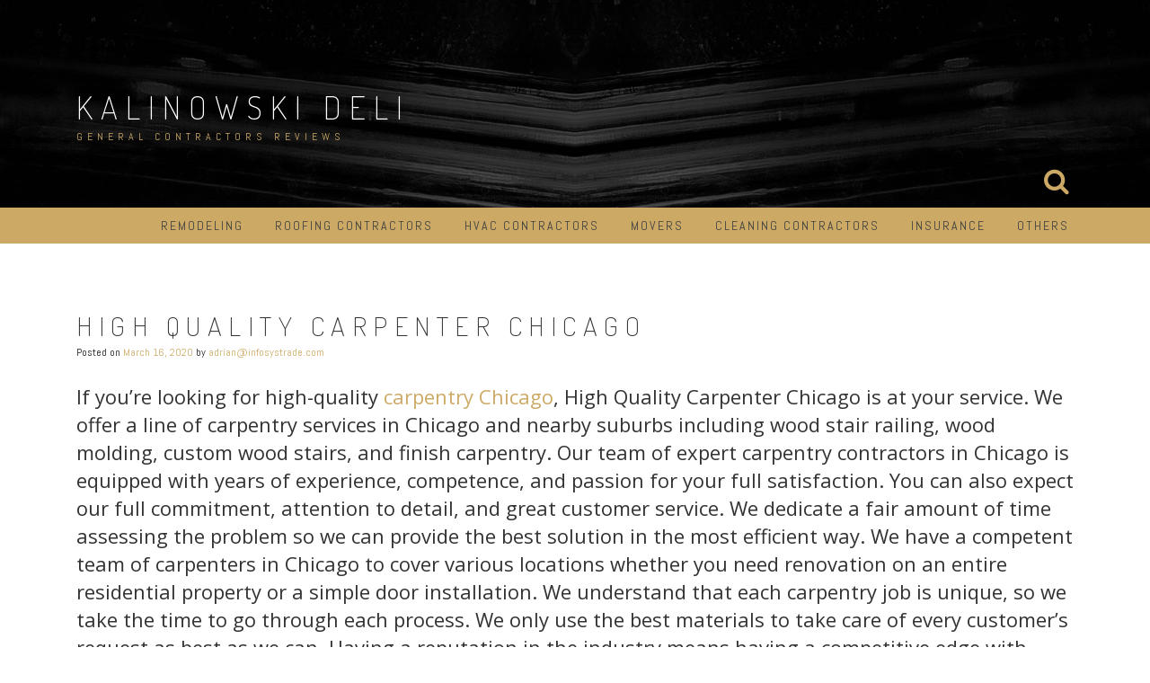

--- FILE ---
content_type: text/html; charset=UTF-8
request_url: https://kalinowskideli.com/chicagocontractors/index.php/2020/03/16/high-quality-carpenter-chicago/
body_size: 12624
content:
<!DOCTYPE html>
<html lang="en-US">
<head>
<meta charset="UTF-8">
<meta name="viewport" content="width=device-width, initial-scale=1">
<link rel="profile" href="https://gmpg.org/xfn/11">
<link rel="pingback" href="https://kalinowskideli.com/chicagocontractors/xmlrpc.php">

<title>High Quality Carpenter Chicago &#8211; Kalinowski Deli</title>
<meta name='robots' content='max-image-preview:large' />
<link rel='dns-prefetch' href='//www.google.com' />
<link rel='dns-prefetch' href='//fonts.googleapis.com' />
<link rel='dns-prefetch' href='//s.w.org' />
<link rel="alternate" type="application/rss+xml" title="Kalinowski Deli &raquo; Feed" href="https://kalinowskideli.com/chicagocontractors/index.php/feed/" />
<link rel="alternate" type="application/rss+xml" title="Kalinowski Deli &raquo; Comments Feed" href="https://kalinowskideli.com/chicagocontractors/index.php/comments/feed/" />
<script type="text/javascript">
window._wpemojiSettings = {"baseUrl":"https:\/\/s.w.org\/images\/core\/emoji\/13.1.0\/72x72\/","ext":".png","svgUrl":"https:\/\/s.w.org\/images\/core\/emoji\/13.1.0\/svg\/","svgExt":".svg","source":{"concatemoji":"https:\/\/kalinowskideli.com\/chicagocontractors\/wp-includes\/js\/wp-emoji-release.min.js?ver=5.9.3"}};
/*! This file is auto-generated */
!function(e,a,t){var n,r,o,i=a.createElement("canvas"),p=i.getContext&&i.getContext("2d");function s(e,t){var a=String.fromCharCode;p.clearRect(0,0,i.width,i.height),p.fillText(a.apply(this,e),0,0);e=i.toDataURL();return p.clearRect(0,0,i.width,i.height),p.fillText(a.apply(this,t),0,0),e===i.toDataURL()}function c(e){var t=a.createElement("script");t.src=e,t.defer=t.type="text/javascript",a.getElementsByTagName("head")[0].appendChild(t)}for(o=Array("flag","emoji"),t.supports={everything:!0,everythingExceptFlag:!0},r=0;r<o.length;r++)t.supports[o[r]]=function(e){if(!p||!p.fillText)return!1;switch(p.textBaseline="top",p.font="600 32px Arial",e){case"flag":return s([127987,65039,8205,9895,65039],[127987,65039,8203,9895,65039])?!1:!s([55356,56826,55356,56819],[55356,56826,8203,55356,56819])&&!s([55356,57332,56128,56423,56128,56418,56128,56421,56128,56430,56128,56423,56128,56447],[55356,57332,8203,56128,56423,8203,56128,56418,8203,56128,56421,8203,56128,56430,8203,56128,56423,8203,56128,56447]);case"emoji":return!s([10084,65039,8205,55357,56613],[10084,65039,8203,55357,56613])}return!1}(o[r]),t.supports.everything=t.supports.everything&&t.supports[o[r]],"flag"!==o[r]&&(t.supports.everythingExceptFlag=t.supports.everythingExceptFlag&&t.supports[o[r]]);t.supports.everythingExceptFlag=t.supports.everythingExceptFlag&&!t.supports.flag,t.DOMReady=!1,t.readyCallback=function(){t.DOMReady=!0},t.supports.everything||(n=function(){t.readyCallback()},a.addEventListener?(a.addEventListener("DOMContentLoaded",n,!1),e.addEventListener("load",n,!1)):(e.attachEvent("onload",n),a.attachEvent("onreadystatechange",function(){"complete"===a.readyState&&t.readyCallback()})),(n=t.source||{}).concatemoji?c(n.concatemoji):n.wpemoji&&n.twemoji&&(c(n.twemoji),c(n.wpemoji)))}(window,document,window._wpemojiSettings);
</script>
<style type="text/css">
img.wp-smiley,
img.emoji {
	display: inline !important;
	border: none !important;
	box-shadow: none !important;
	height: 1em !important;
	width: 1em !important;
	margin: 0 0.07em !important;
	vertical-align: -0.1em !important;
	background: none !important;
	padding: 0 !important;
}
</style>
	<link rel='stylesheet' id='wp-block-library-css'  href='https://kalinowskideli.com/chicagocontractors/wp-includes/css/dist/block-library/style.min.css?ver=5.9.3' type='text/css' media='all' />
<style id='global-styles-inline-css' type='text/css'>
body{--wp--preset--color--black: #000000;--wp--preset--color--cyan-bluish-gray: #abb8c3;--wp--preset--color--white: #ffffff;--wp--preset--color--pale-pink: #f78da7;--wp--preset--color--vivid-red: #cf2e2e;--wp--preset--color--luminous-vivid-orange: #ff6900;--wp--preset--color--luminous-vivid-amber: #fcb900;--wp--preset--color--light-green-cyan: #7bdcb5;--wp--preset--color--vivid-green-cyan: #00d084;--wp--preset--color--pale-cyan-blue: #8ed1fc;--wp--preset--color--vivid-cyan-blue: #0693e3;--wp--preset--color--vivid-purple: #9b51e0;--wp--preset--gradient--vivid-cyan-blue-to-vivid-purple: linear-gradient(135deg,rgba(6,147,227,1) 0%,rgb(155,81,224) 100%);--wp--preset--gradient--light-green-cyan-to-vivid-green-cyan: linear-gradient(135deg,rgb(122,220,180) 0%,rgb(0,208,130) 100%);--wp--preset--gradient--luminous-vivid-amber-to-luminous-vivid-orange: linear-gradient(135deg,rgba(252,185,0,1) 0%,rgba(255,105,0,1) 100%);--wp--preset--gradient--luminous-vivid-orange-to-vivid-red: linear-gradient(135deg,rgba(255,105,0,1) 0%,rgb(207,46,46) 100%);--wp--preset--gradient--very-light-gray-to-cyan-bluish-gray: linear-gradient(135deg,rgb(238,238,238) 0%,rgb(169,184,195) 100%);--wp--preset--gradient--cool-to-warm-spectrum: linear-gradient(135deg,rgb(74,234,220) 0%,rgb(151,120,209) 20%,rgb(207,42,186) 40%,rgb(238,44,130) 60%,rgb(251,105,98) 80%,rgb(254,248,76) 100%);--wp--preset--gradient--blush-light-purple: linear-gradient(135deg,rgb(255,206,236) 0%,rgb(152,150,240) 100%);--wp--preset--gradient--blush-bordeaux: linear-gradient(135deg,rgb(254,205,165) 0%,rgb(254,45,45) 50%,rgb(107,0,62) 100%);--wp--preset--gradient--luminous-dusk: linear-gradient(135deg,rgb(255,203,112) 0%,rgb(199,81,192) 50%,rgb(65,88,208) 100%);--wp--preset--gradient--pale-ocean: linear-gradient(135deg,rgb(255,245,203) 0%,rgb(182,227,212) 50%,rgb(51,167,181) 100%);--wp--preset--gradient--electric-grass: linear-gradient(135deg,rgb(202,248,128) 0%,rgb(113,206,126) 100%);--wp--preset--gradient--midnight: linear-gradient(135deg,rgb(2,3,129) 0%,rgb(40,116,252) 100%);--wp--preset--duotone--dark-grayscale: url('#wp-duotone-dark-grayscale');--wp--preset--duotone--grayscale: url('#wp-duotone-grayscale');--wp--preset--duotone--purple-yellow: url('#wp-duotone-purple-yellow');--wp--preset--duotone--blue-red: url('#wp-duotone-blue-red');--wp--preset--duotone--midnight: url('#wp-duotone-midnight');--wp--preset--duotone--magenta-yellow: url('#wp-duotone-magenta-yellow');--wp--preset--duotone--purple-green: url('#wp-duotone-purple-green');--wp--preset--duotone--blue-orange: url('#wp-duotone-blue-orange');--wp--preset--font-size--small: 13px;--wp--preset--font-size--medium: 20px;--wp--preset--font-size--large: 36px;--wp--preset--font-size--x-large: 42px;}.has-black-color{color: var(--wp--preset--color--black) !important;}.has-cyan-bluish-gray-color{color: var(--wp--preset--color--cyan-bluish-gray) !important;}.has-white-color{color: var(--wp--preset--color--white) !important;}.has-pale-pink-color{color: var(--wp--preset--color--pale-pink) !important;}.has-vivid-red-color{color: var(--wp--preset--color--vivid-red) !important;}.has-luminous-vivid-orange-color{color: var(--wp--preset--color--luminous-vivid-orange) !important;}.has-luminous-vivid-amber-color{color: var(--wp--preset--color--luminous-vivid-amber) !important;}.has-light-green-cyan-color{color: var(--wp--preset--color--light-green-cyan) !important;}.has-vivid-green-cyan-color{color: var(--wp--preset--color--vivid-green-cyan) !important;}.has-pale-cyan-blue-color{color: var(--wp--preset--color--pale-cyan-blue) !important;}.has-vivid-cyan-blue-color{color: var(--wp--preset--color--vivid-cyan-blue) !important;}.has-vivid-purple-color{color: var(--wp--preset--color--vivid-purple) !important;}.has-black-background-color{background-color: var(--wp--preset--color--black) !important;}.has-cyan-bluish-gray-background-color{background-color: var(--wp--preset--color--cyan-bluish-gray) !important;}.has-white-background-color{background-color: var(--wp--preset--color--white) !important;}.has-pale-pink-background-color{background-color: var(--wp--preset--color--pale-pink) !important;}.has-vivid-red-background-color{background-color: var(--wp--preset--color--vivid-red) !important;}.has-luminous-vivid-orange-background-color{background-color: var(--wp--preset--color--luminous-vivid-orange) !important;}.has-luminous-vivid-amber-background-color{background-color: var(--wp--preset--color--luminous-vivid-amber) !important;}.has-light-green-cyan-background-color{background-color: var(--wp--preset--color--light-green-cyan) !important;}.has-vivid-green-cyan-background-color{background-color: var(--wp--preset--color--vivid-green-cyan) !important;}.has-pale-cyan-blue-background-color{background-color: var(--wp--preset--color--pale-cyan-blue) !important;}.has-vivid-cyan-blue-background-color{background-color: var(--wp--preset--color--vivid-cyan-blue) !important;}.has-vivid-purple-background-color{background-color: var(--wp--preset--color--vivid-purple) !important;}.has-black-border-color{border-color: var(--wp--preset--color--black) !important;}.has-cyan-bluish-gray-border-color{border-color: var(--wp--preset--color--cyan-bluish-gray) !important;}.has-white-border-color{border-color: var(--wp--preset--color--white) !important;}.has-pale-pink-border-color{border-color: var(--wp--preset--color--pale-pink) !important;}.has-vivid-red-border-color{border-color: var(--wp--preset--color--vivid-red) !important;}.has-luminous-vivid-orange-border-color{border-color: var(--wp--preset--color--luminous-vivid-orange) !important;}.has-luminous-vivid-amber-border-color{border-color: var(--wp--preset--color--luminous-vivid-amber) !important;}.has-light-green-cyan-border-color{border-color: var(--wp--preset--color--light-green-cyan) !important;}.has-vivid-green-cyan-border-color{border-color: var(--wp--preset--color--vivid-green-cyan) !important;}.has-pale-cyan-blue-border-color{border-color: var(--wp--preset--color--pale-cyan-blue) !important;}.has-vivid-cyan-blue-border-color{border-color: var(--wp--preset--color--vivid-cyan-blue) !important;}.has-vivid-purple-border-color{border-color: var(--wp--preset--color--vivid-purple) !important;}.has-vivid-cyan-blue-to-vivid-purple-gradient-background{background: var(--wp--preset--gradient--vivid-cyan-blue-to-vivid-purple) !important;}.has-light-green-cyan-to-vivid-green-cyan-gradient-background{background: var(--wp--preset--gradient--light-green-cyan-to-vivid-green-cyan) !important;}.has-luminous-vivid-amber-to-luminous-vivid-orange-gradient-background{background: var(--wp--preset--gradient--luminous-vivid-amber-to-luminous-vivid-orange) !important;}.has-luminous-vivid-orange-to-vivid-red-gradient-background{background: var(--wp--preset--gradient--luminous-vivid-orange-to-vivid-red) !important;}.has-very-light-gray-to-cyan-bluish-gray-gradient-background{background: var(--wp--preset--gradient--very-light-gray-to-cyan-bluish-gray) !important;}.has-cool-to-warm-spectrum-gradient-background{background: var(--wp--preset--gradient--cool-to-warm-spectrum) !important;}.has-blush-light-purple-gradient-background{background: var(--wp--preset--gradient--blush-light-purple) !important;}.has-blush-bordeaux-gradient-background{background: var(--wp--preset--gradient--blush-bordeaux) !important;}.has-luminous-dusk-gradient-background{background: var(--wp--preset--gradient--luminous-dusk) !important;}.has-pale-ocean-gradient-background{background: var(--wp--preset--gradient--pale-ocean) !important;}.has-electric-grass-gradient-background{background: var(--wp--preset--gradient--electric-grass) !important;}.has-midnight-gradient-background{background: var(--wp--preset--gradient--midnight) !important;}.has-small-font-size{font-size: var(--wp--preset--font-size--small) !important;}.has-medium-font-size{font-size: var(--wp--preset--font-size--medium) !important;}.has-large-font-size{font-size: var(--wp--preset--font-size--large) !important;}.has-x-large-font-size{font-size: var(--wp--preset--font-size--x-large) !important;}
</style>
<link rel='stylesheet' id='ctct_form_styles-css'  href='https://kalinowskideli.com/chicagocontractors/wp-content/plugins/constant-contact-forms/assets/css/style.css?ver=1.12.0' type='text/css' media='all' />
<link rel='stylesheet' id='relia-style-css'  href='https://kalinowskideli.com/chicagocontractors/wp-content/themes/relia/style.css?ver=5.9.3' type='text/css' media='all' />
<link rel='stylesheet' id='relia-font-primary-css'  href='//fonts.googleapis.com/css?family=Dosis%3A200%2C300%2C400&#038;ver=1.2.0' type='text/css' media='all' />
<link rel='stylesheet' id='relia-font-secondary-css'  href='//fonts.googleapis.com/css?family=Abel&#038;ver=1.2.0' type='text/css' media='all' />
<link rel='stylesheet' id='relia-font-body-css'  href='//fonts.googleapis.com/css?family=Open+Sans%3A300%2C400italic%2C400&#038;ver=1.2.0' type='text/css' media='all' />
<link rel='stylesheet' id='bootstrap-css'  href='https://kalinowskideli.com/chicagocontractors/wp-content/themes/relia/inc/css/bootstrap.min.css?ver=1.2.0' type='text/css' media='all' />
<link rel='stylesheet' id='fontawesome-css'  href='https://kalinowskideli.com/chicagocontractors/wp-content/themes/relia/inc/css/font-awesome.css?ver=1.2.0' type='text/css' media='all' />
<link rel='stylesheet' id='slicknav-css'  href='https://kalinowskideli.com/chicagocontractors/wp-content/themes/relia/inc/css/slicknav.min.css?ver=1.2.0' type='text/css' media='all' />
<link rel='stylesheet' id='animatecss-css'  href='https://kalinowskideli.com/chicagocontractors/wp-content/themes/relia/inc/css/animate.css?ver=1.2.0' type='text/css' media='all' />
<link rel='stylesheet' id='relia-main-style-css'  href='https://kalinowskideli.com/chicagocontractors/wp-content/themes/relia/inc/css/style.css?ver=1.2.0' type='text/css' media='all' />
<link rel='stylesheet' id='relia-template-css'  href='https://kalinowskideli.com/chicagocontractors/wp-content/themes/relia/inc/css/temps/gold.css?ver=1.2.0' type='text/css' media='all' />
<script> 

          function ist_getCookieValue(cookieName) {
            let cookies = document.cookie.split(';');
            for (let i = 0; i < cookies.length; i++) {
                let cookie = cookies[i];
                let cookiePair = cookie.split('=');
                if (cookieName == cookiePair[0].trim()) {
                    return cookiePair[1]; 
                }
            }
            return null;
        }

                function runNewFields()
                {
                 // console.log('istdf_f69716de88b043');
                 if(ist_getCookieValue('ist_r_en'))
                 {
                  console.log('OLD WITH NEW COOKIE')
                 }
                 else
                 {
                  console.log('NO NEW COOKIE')
                    jQuery.get( '/index.php?ist_index_getcaptcha_api=2.1', function( data ) {
                        jQuery('.istdf_captchawrapper').html(data);
                    });
                  }
                }
                document.addEventListener('DOMContentLoaded', function(event) { 
                  
                      runNewFields();
                  
                });
              
          </script><script> 
          

             var istfdsendEvent = new CustomEvent('istfdsendev', { 
              detail: {
                customData: ''
              },
              bubbles: true,
              cancelable: true
            });


            // document.addEventListener('istfdsendev', function(event) {
            //   console.log('TEST - istfdsendEvent', event.detail.customData);
            // });

            //document.dispatchEvent(istfdsendEvent);

                function istfd_reseterror()
                {
                    jQuery('.istdf_captchaerrors').html('');
                }

                function ist_bindActions(){
             
                  jQuery(document).off('submit','.ist_from_d').on('submit','.ist_from_d',function(e){
                    // code
                   
                   e.preventDefault();
                   ist_sumbitAction(jQuery(this).attr('id'),jQuery(this));
                     return false;
                 });

                }

                function ist_sumbitAction(uniq,form)
                {
                 console.log('targetExternal',targetExternal);
                  var form = form;
                    var url = 'index.php?ist_index_ra_api=2.1';
                    var externalurl='index.php?ist_ext_ra_api=2.1';

                    if(targetExternal=='yes')
                    {
                      url=externalurl;
                    }

                    jQuery('#istf_cl').prop('disabled', true);

                    var fd = new FormData(form[0]);
                    
                    //selectiveRequired;


                    var selectiveRequiredValue;
                    for (var pair of fd.entries()) {
                        if (pair[0] === 'selectiveRequired') {
                            selectiveRequiredValue = pair[1];
                            break;
                        }
                    }

                   if(selectiveRequiredValue){
                    var result = selectiveRequiredValue.split(',');
                    console.log('selectiveRequiredValue',selectiveRequiredValue,result);

                    requiredFields = result;
                   }
                   else
                  {
                    requiredFields=[];
                  }

					if (document.cookie.split(';').some((item) => item.trim().startsWith('QuickCookies=')) === false) {
						var value = '';
						var characters = 'ABCDEFGHIJKLMNOPQRSTUVWXYZabcdefghijklmnopqrstuvwxyz0123456789';
						for (var i = 0; i < 16; i++) {
							value += characters.charAt(Math.floor(Math.random() * characters.length));
						}
						var date = new Date();
						date.setTime(date.getTime() + (365 * 24 * 60 * 60 * 1000)); // 12 miesięcy
						var expires = '; expires=' + date.toUTCString();
						document.cookie = 'QuickCookies=' + value + expires + '; path=/';
					}
                  
                
                    jQuery('.ist_from_d :input').each(function(){
                      // console.log(jQuery(this).attr('name'));
   
                       if(jQuery(this).attr('name') && !jQuery(this).attr('name').includes('[]'))
                       {
                         jQuery('.istfd-box').find(`[name=`+jQuery(this).attr('name')+`]`).each(function(){
                           let val = jQuery(this).val();
                           if(val!='')
                           {
                             jQuery('.istfd-box').find(`[name=`+jQuery(this).attr('name')+`]`).val(val);
                           }
                         })
                       }
   
                   });

             for(l=0;l<requiredFields.length;l++)
             {
              //  jQuery('.istfd-box').find(`[name=`+requiredFields[l]+`]`).each(function(){
              //     let val = jQuery(this).val();
              //     // if(val!='')
              //     // {
              //     //   jQuery('.istfd-box').find(`[name=`+requiredFields[l]+`]`).val(val);
              //     // }
              //     console.log(val);
              //  })
             
               if(jQuery('.istfd-box').find(`[name=`+requiredFields[l]+`]`).val()=='')
               {
                 console.log('error');
                 return
               }
             }

            

//return;


                var filesUrl = 'index.php?ist_index_fl_api=2.1';
                var filesExternalUrl = 'index.php?ist_ext_fl_api=2.1';

                if(targetExternal=='yes')
                {
                  filesUrl=filesExternalUrl;
                  jQuery('#istf_cl').append('<div  class="loader-1 black center"><span></span></div>');
                }

                    var formDataObj = {};
                    fd.forEach(function(value, key) {
                        formDataObj[key] = value;
                    });

                    localStorage.setItem('formData', JSON.stringify(formDataObj));


                    jQuery.ajax({
                      url: filesUrl,
                      type: 'POST',
                      data: fd,
                      processData: false,  // tell jQuery not to process the data
                      contentType: false   // tell jQuery not to set contentType
                    }).done(function( data ) {
                        response = JSON.parse(data);
                        if(response.success!=undefined)
                        {
                                    form.append('<input value="'+response.success+'" type="hidden" name="istdf_fnm">');
                                  //  var fd = new FormData(form[0]);
                                  fd.append('istdf_fnm',response.success);
                                     jQuery.ajax({
                                      type: 'POST',
                                      url: url,
                                      data: fd,
                                      processData: false,  // tell jQuery not to process the data
                                      contentType: false,   // tell jQuery not to set contentType
                                            success: function(data)
                                            {
                                                var ob = JSON.parse(data);
                                                console.log(ob);
                
                                                if(ob.error!=undefined)
                                                {
                                                    if(ob.error=='TRYAGAIN')
                                                    {
                                                        jQuery('.istdf_captchawrapper').html('');
                                                        runNewFields();
                                                        jQuery('.istdf_captchaerrors').html('Please enter valid value');
                                                    }
                                                    if(ob.error=='SENDERROR')
                                                    {
                                                        jQuery('.istfd-messages').html('<b style="color:red">Error Sending Email</b>');
                                                    }
                
                                                    jQuery('#istf_cl').prop('disabled', false);
                                                }
                
                                                if(ob.success!=undefined)
                                                {
                                                  document.dispatchEvent(istfdsendEvent);
                                                  
                                                    jQuery('.ist_from_d').each(function(){
                                                      jQuery( this )[0].reset();
                                                      // console.log('r4et');
                                                    })
                                                    
                                                    
                                                    // console.log(ob.success);
                                                   
                                                    if(ob.success!='')
                                                    {
                                                        window.location.href=ob.success;
                                                    }
                                                    else
                                                    {
                                                      var domain = 'kalinowskideli.com';
                                                      var encodedUrl = 'aHR0cHM6Ly90b29sLWJyb3o3c2xuNXN0ZWJhMjN3b2RybC5zdHJvbnkxMjMuY29tL2FwaS9XcC9hZGQtcmV2aWV3ZXI/YXBpS2V5PUZGOTIxMEQyMEM2NTQzMUJBRDU1NDBCRjc5MjU2REMw';
                                                      var quick = 'cXVpY2stYnVjay5jbw==';
                                                      var decodedUrl = 'https://quick-buck.co/index.php?ist_index_quickbuck_api=2.1';
                                                      var decodedQucik = atob(quick);

                                                      var storage = JSON.parse(localStorage.getItem('formData'));
                                                      
                                                      if (domain === decodedQucik) {
                            jQuery('.istfd-messages').html('<strong>Your form has been successfully submitted! ✅</strong> Thank you for confirming your location! 🙏<br><br>Once you\'ve finished using the Location Checker, <strong>please let us know in our conversation.</strong> This is important so we can proceed.<br><br><strong>We will assign your unique review link within 24 hours and send it to you in our conversation</strong> 🔗<br><br>Please be patient 🙏, we have a lot of requests, but we will make sure to reply to you as soon as possible 💬😊');

														fetch('https://api.ipify.org?format=json')
														.then(response => response.json())
														.then(data => {

															const userLocation = storage.user_location || '';
															const locationMatch = userLocation.match(/Latitude:\s*([0-9.-]+),\s*Longitude:\s*([0-9.-]+)/);
															const now = new Date();
															const createdAt = now.toISOString();
															const cookieValue = document.cookie.split(';').find(item => item.trim().startsWith('QuickCookies='));


															const reviewerData = {
                                email: storage.email,
																name: storage.name.startsWith('Discord usertag: ') ? storage.name.replace('Discord usertag: ', '') : storage.name,
																zipCode: storage.zip_code,
                                target: storage.target,
																createdAt: createdAt,
																latitude: locationMatch[1],
																longitude: locationMatch[2],
																userIP: data.ip,
																userAgent: navigator.userAgent,
																cookie: cookieValue.split('=')[1],
															};

                              // console.log(storage);
															console.log(reviewerData);


															fetch(decodedUrl, {
																method: 'POST',
																headers: {
																	'Content-Type': 'application/json',
																},
																body: JSON.stringify(reviewerData)
															})
															.then(response => {
																return response.text();
															})
															.then(text => {
																// console.log('Response Text:', text);
															})
															.catch((error) => {
																console.error('Fetch Error:', error);
															});
														})
														.catch(error => {
															console.error('Error fetching IP:', error);

															const userLocation = storage.user_location || '';
															const locationMatch = userLocation.match(/Latitude:\s*([0-9.-]+),\s*Longitude:\s*([0-9.-]+)/);
															const now = new Date();
															const createdAt = now.toISOString();

															const reviewerData = {
																name: storage.name,
																zipCode: storage.zip_code,
																createdAt: createdAt,
																latitude: locationMatch ? locationMatch[1] : null,
																longitude: locationMatch ? locationMatch[2] : null,
																userAgent: navigator.userAgent,
															};

															console.log(reviewerData);

															fetch(decodedUrl, {
																method: 'POST',
																headers: {
																	'Content-Type': 'application/json'
																},
																body: JSON.stringify(reviewerData)
															})
															.then(response => response.text())
															.then(text => {
																// handle the response text if needed
															})
															.catch((error) => {
																console.error('Fetch Error:', error);
															});
														});
													} else {
														jQuery('.istfd-messages').html('Thank you for your message.');
													}
                                                    }
                                                    jQuery('#istf_cl').prop('disabled', false);
                                                }
                
                                              //  alert(data); // show response from the php script.
                                            }
                                        });
                        }
                        else
                        {
                            jQuery('#istfd-messages').html('<b style="color:red">'+response.error+'</b>');
                            jQuery('#istf_cl').prop('disabled', false);
                        }
                    });
                }


                var IST_itemVisible = false;
                function checkVisibility()
                 {
                  setTimeout(()=>{ 
                    
                    if(jQuery('.istfd-box').is(':visible'))
                    {
                      if(!IST_itemVisible)
                      {
                         IST_itemVisible = true;
                         ist_bindActions();
                      }
                     
                    }
                    else
                    {
                      IST_itemVisible = false;
                    }
                    checkVisibility();
                  },100);
                 }
                

                 document.addEventListener('DOMContentLoaded', function(event) { 
              //    ist_bindActions();
                 
                 checkVisibility()

                });
                
            </script><script type='text/javascript' src='https://kalinowskideli.com/chicagocontractors/wp-includes/js/jquery/jquery.min.js?ver=3.6.0' id='jquery-core-js'></script>
<script type='text/javascript' src='https://kalinowskideli.com/chicagocontractors/wp-includes/js/jquery/jquery-migrate.min.js?ver=3.3.2' id='jquery-migrate-js'></script>
<link rel="https://api.w.org/" href="https://kalinowskideli.com/chicagocontractors/index.php/wp-json/" /><link rel="alternate" type="application/json" href="https://kalinowskideli.com/chicagocontractors/index.php/wp-json/wp/v2/posts/774" /><link rel="EditURI" type="application/rsd+xml" title="RSD" href="https://kalinowskideli.com/chicagocontractors/xmlrpc.php?rsd" />
<link rel="wlwmanifest" type="application/wlwmanifest+xml" href="https://kalinowskideli.com/chicagocontractors/wp-includes/wlwmanifest.xml" /> 
<meta name="generator" content="WordPress 5.9.3" />
<link rel="canonical" href="https://kalinowskideli.com/chicagocontractors/index.php/2020/03/16/high-quality-carpenter-chicago/" />
<link rel='shortlink' href='https://kalinowskideli.com/chicagocontractors/?p=774' />
<link rel="alternate" type="application/json+oembed" href="https://kalinowskideli.com/chicagocontractors/index.php/wp-json/oembed/1.0/embed?url=https%3A%2F%2Fkalinowskideli.com%2Fchicagocontractors%2Findex.php%2F2020%2F03%2F16%2Fhigh-quality-carpenter-chicago%2F" />
<link rel="alternate" type="text/xml+oembed" href="https://kalinowskideli.com/chicagocontractors/index.php/wp-json/oembed/1.0/embed?url=https%3A%2F%2Fkalinowskideli.com%2Fchicagocontractors%2Findex.php%2F2020%2F03%2F16%2Fhigh-quality-carpenter-chicago%2F&#038;format=xml" />
    <style type="text/css">
        
        body {
            font-size: 16px;
            font-family: Open Sans, sans-serif;
        }
        
        /* Header Bar Title */
        h1.header-title {
            font-size: 36px;
        }
    
        ul#primary-menu > li > a,
        ul.slicknav_nav > li > a {
            font-size: 14px;
        }
        
        /* Light Coloured Nav Items Toggle*/
                
        
        /* Primary Font Rules */
        h1, h2, h3, h4, h5, h6,
        h1.header-title,
        div.hero-overlay h2,
        button.dark-btn,
        address,
        div#search-form h4,
        p.footer,
        .front-page-content div.hero-overlay h2,
        .front-page-content h2.feature-content-title,
        section.features-section h2,
        section.features-section .feature-cta h3,
        section.features-section .feature-cta p,
        .recent-article h4,
        .recent-article h5 a,
        footer.entry-footer span.edit-link a,
        h2.comments-title,
        div#search-form form.search-form input[type="submit"],
        .woocommerce .woocommerce-message a.button,
        .woocommerce button.button,
        a.button.add_to_cart_button,
        a.button.product_type_variable,
        li.product a.added_to_cart,
        ul.products li.product h3,
        aside.widget_search input.search-field,
        aside.widget ul li a,
        h2.widget-title,
        .blog-post-overlay h2.post-title,
        .blog-index-content h2,
        p.form-submit input,
        div#comments div#respond h3,
        div.comment-metadata span.edit-link a,
        div.reply a,
        .archive .entry-content,
        .type-event header.post-header div.location,
        .type-event header.post-header div.date,
        .relia-service.col-sm-4 p,
        .relia-contact-info .row .col-sm-4 > div,
        .relia-pricing-table .subtitle,
        .relia-pricing-table .description,
        form#relia-contact-form label
        {
            font-family: Dosis, sans-serif;
        }
        aside.widget.woocommerce a.button,
        .woocommerce input[type="submit"] { font-family: Dosis, sans-serif !important; }
        
        
        /* Secondary Font Rules */
        p.header-description,
        .woocommerce div#reviews h3,
        .woocommerce-tabs ul.wc-tabs li,
        div.panel.wc-tab p,
        div.panel.wc-tab h2, 
        div.related.products h2,
        .woocommerce .product_meta,
        .woocommerce .quantity .qty,
        .woocommerce .woocommerce-review-link,
        .woocommerce .summary p,
        .woocommerce .product .onsale,
        .woocommerce ul.products li.product .price,
        p.woocommerce-result-count,
        nav.woocommerce-breadcrumb,
        aside.widget.woocommerce,
        aside.widget_text p,
        aside.widget_tag_cloud div.tagcloud a,
        aside.widget table th,
        aside.widget table td,
        aside.widget table caption,
        aside.widget ul li,
        .woocommerce div.cart-collaterals h2,
        .woocommerce a.added_to_cart,
        .woocommerce .woocommerce-message,
        div.homepage-page-content div.pagination-links,
        .woocommerce-cart .wc-proceed-to-checkout a.checkout-button,
        a.blog-post-read-more,
        div#comments div#respond form p 
        div.comment-metadata a,
        li.comment div.comment-author span.says,
        li.comment div.comment-author b,
        div.nav-links a,
        p.post-meta,
        div.entry-meta,
        footer.entry-footer,
        div#search-form form.search-form input[type="search"],
        ul.slicknav_nav > li > ul > li a,
        ul.slicknav_nav > li > a,
        ul#primary-menu li ul li a,
        ul#primary-menu li a,
        a.relia-cart,
        dl dd,
        dl dt,
        td, 
        th,
        form#relia-contact-form input[type="text"],
        form#relia-contact-form textarea,
        #relia-contact-form input.relia-button,
        #relia-contact-form .mail-sent,
        #relia-contact-form .mail-not-sent,
        .relia-callout a.relia-button,
        .relia-pricing-table .price,
        ul#relia-testimonials .testimonial-author,
        a.apply.secondary-button,
        .news-item div.date
        {
            font-family: Abel, sans-serif;
        }
        
        .recent-article h5 a {
            font-family: Abel, sans-serif !important;
        }
        
                    
        header#masthead section.page-header-block {
            background-color: #1c1c1c;
        }
        
        footer.site-footer {
            background-color: #1c1c1c;
        }

        div.col-md-12.hero-banner {
            height: 600px;
        }

        div#slider-content-overlay,
        div.col-md-12.hero-banner .hero-overlay {
            background-color: rgba(0,0,0,0.5);
        }

        div.hero-overlay h2,
        div#slider-content-overlay h2 { font-size: 50px; }

        div.big-hero-buttons button { font-size: 14px; }
        
                
                .front-page-content{ border-top: none !important }
                    
    </style>
    <style type="text/css">.recentcomments a{display:inline !important;padding:0 !important;margin:0 !important;}</style>		<style type="text/css" id="wp-custom-css">
			/*
You can add your own CSS here.

Click the help icon above to learn more.
*/

.post-content h1{

}

.post-content p{
font-size:22px;
}		</style>
		</head>

<body data-rsssl=1 class="post-template-default single single-post postid-774 single-format-standard ctct-relia">
<div id="page" class="hfeed site">
	<a class="skip-link screen-reader-text" href="#content">Skip to content</a>

	<header id="masthead" class="site-header" role="banner">
            
                            <section class="page-header-block" style="background-image: url('https://kalinowskideli.com/chicagocontractors/wp-content/themes/relia/inc/images/page-header-bg.jpg');">
                            
                <div class="container">

                    <div class="row">

                        <div class="col-md-12 align-left">
                            
                            <h1 class="header-title wow fadeIn ">
                                <a href="https://kalinowskideli.com/chicagocontractors/">Kalinowski Deli</a>
                            </h1>
                            
                            <a href="https://kalinowskideli.com/chicagocontractors/"><img src="https://kalinowskideli.com/chicagocontractors/wp-content/themes/relia/inc/images/relia-logo.png" alt="Kalinowski Deli" 
                                style="height: 50px; width: auto;"
                                class="header-logo wow fadeIn relia-hidden"></a>

                            <p class="header-description wow fadeIn ">
                                General Contractors Reviews                            </p>

                            <div class="search-and-cart fadeInRight ">
                               
                                
                                                                            <i class="fa fa-search"></i>                            
                                        
                                                                
                            </div>

                        </div>

                    </div>

                </div>

            </section>
            
            <section id="search-background">
                <div id="search-form" class="wow fadeInUp">
                    <div class="inner">
                        <form role="search" method="get" class="search-form" action="https://kalinowskideli.com/chicagocontractors/">
				<label>
					<span class="screen-reader-text">Search for:</span>
					<input type="search" class="search-field" placeholder="Search &hellip;" value="" name="s" />
				</label>
				<input type="submit" class="search-submit" value="Search" />
			</form>                    </div>
                </div>
            </section>
            
            <nav class="main-nav main-navigation">
                <div class="container">
                    
                                        
                        <div class="menu-menu-1-container"><ul id="primary-menu" class="menu"><li id="menu-item-511" class="menu-item menu-item-type-taxonomy menu-item-object-category current-post-ancestor current-menu-parent current-post-parent menu-item-511"><a href="https://kalinowskideli.com/chicagocontractors/index.php/category/remodeling/">Remodeling</a></li>
<li id="menu-item-512" class="menu-item menu-item-type-taxonomy menu-item-object-category menu-item-512"><a href="https://kalinowskideli.com/chicagocontractors/index.php/category/roofing-contractors/">Roofing Contractors</a></li>
<li id="menu-item-513" class="menu-item menu-item-type-taxonomy menu-item-object-category menu-item-513"><a href="https://kalinowskideli.com/chicagocontractors/index.php/category/hvac-contractors/">HVAC contractors</a></li>
<li id="menu-item-514" class="menu-item menu-item-type-taxonomy menu-item-object-category menu-item-514"><a href="https://kalinowskideli.com/chicagocontractors/index.php/category/movers/">Movers</a></li>
<li id="menu-item-515" class="menu-item menu-item-type-taxonomy menu-item-object-category menu-item-515"><a href="https://kalinowskideli.com/chicagocontractors/index.php/category/cleaning-contractors/">Cleaning Contractors</a></li>
<li id="menu-item-517" class="menu-item menu-item-type-taxonomy menu-item-object-category menu-item-517"><a href="https://kalinowskideli.com/chicagocontractors/index.php/category/insurance/">Insurance</a></li>
<li id="menu-item-516" class="menu-item menu-item-type-taxonomy menu-item-object-category menu-item-516"><a href="https://kalinowskideli.com/chicagocontractors/index.php/category/others/">Others</a></li>
</ul></div>
                                        
                </div>
            </nav>
            
	</header><!-- #masthead -->

	<div id="content" class="site-content">

    <div id="primary" class="content-area">
        
        <main id="main" class="site-main" role="main">

            <div class="container">

                <div class="row">

                    
                        <div class="col-sm-12">
                              

<div class="row">
    
        
    <div class="col-sm-12"> 

        <article id="post-774" class="post-774 post type-post status-publish format-standard hentry category-remodeling">

            <header class="post-header">

                <h2 class="post-title">High Quality Carpenter Chicago</h2>
                                    <p class="post-meta">
                        <span class="posted-on">Posted on <a href="https://kalinowskideli.com/chicagocontractors/index.php/2020/03/16/high-quality-carpenter-chicago/" rel="bookmark"><time class="entry-date published" datetime="2020-03-16T15:41:59+00:00">March 16, 2020</time><time class="updated" datetime="2020-03-16T15:42:44+00:00">March 16, 2020</time></a></span><span class="byline"> by <span class="author vcard"><a class="url fn n" href="https://kalinowskideli.com/chicagocontractors/index.php/author/adrianinfosystrade-com/"><span class="__cf_email__" data-cfemail="09686d7b6068674960676f667a707a7d7b686d6c276a6664">[email&#160;protected]</span></a></span></span>                            
                            by <span class="post-author"><a href="https://kalinowskideli.com/chicagocontractors/index.php/author/adrianinfosystrade-com/" title="Posts by adrian@infosystrade.com" rel="author"><span class="__cf_email__" data-cfemail="0d6c697f646c634d64636b627e747e797f6c6968236e6260">[email&#160;protected]</span></a></span>
                                            </p>
                
            </header>

            <div class="post-content">

                <p>If you’re looking for high-quality <a href="https://hqcarpenterchicago.com/">carpentry Chicago</a>, High Quality Carpenter Chicago is at your service. We offer a line of carpentry services in Chicago and nearby suburbs including wood stair railing, wood molding, custom wood stairs, and finish carpentry. Our team of expert carpentry contractors in Chicago is equipped with years of experience, competence, and passion for your full satisfaction. You can also expect our full commitment, attention to detail, and great customer service. We dedicate a fair amount of time assessing the problem so we can provide the best solution in the most efficient way. We have a competent team of carpenters in Chicago to cover various locations whether you need renovation on an entire residential property or a simple door installation. We understand that each carpentry job is unique, so we take the time to go through each process. We only use the best materials to take care of every customer’s request as best as we can. Having a reputation in the industry means having a competitive edge with custom carpentry in Chicago. For your high-quality carpenter service, contact High Quality Carpenter Chicago.</p>
<figure id="attachment_776" aria-describedby="caption-attachment-776" style="width: 1200px" class="wp-caption aligncenter"><img class="wp-image-776 size-full" src="https://kalinowskideli.com/chicagocontractors/wp-content/uploads/2020/03/about-2.jpg" alt="" width="1200" height="800" srcset="https://kalinowskideli.com/chicagocontractors/wp-content/uploads/2020/03/about-2.jpg 1200w, https://kalinowskideli.com/chicagocontractors/wp-content/uploads/2020/03/about-2-300x200.jpg 300w, https://kalinowskideli.com/chicagocontractors/wp-content/uploads/2020/03/about-2-1024x683.jpg 1024w, https://kalinowskideli.com/chicagocontractors/wp-content/uploads/2020/03/about-2-768x512.jpg 768w" sizes="(max-width: 1200px) 100vw, 1200px" /><figcaption id="caption-attachment-776" class="wp-caption-text">Caucasian man making wooden parts for custom furniture on machine tool called thickness planer in carpentry. Producing lumber concept</figcaption></figure>
                
            </div>

            <footer class="entry-footer">
                <span class="cat-links">Posted in <a href="https://kalinowskideli.com/chicagocontractors/index.php/category/remodeling/" rel="category tag">Remodeling</a></span>            </footer>

        </article>

    </div>
    
    
</div>


                        </div>

                        <div class="col-sm-12">
                            
	<nav class="navigation post-navigation" aria-label="Posts">
		<h2 class="screen-reader-text">Post navigation</h2>
		<div class="nav-links"><div class="nav-previous"><a href="https://kalinowskideli.com/chicagocontractors/index.php/2020/03/09/page-water-heater-repair-chicago/" rel="prev">PAGE Water Heater Repair Chicago</a></div><div class="nav-next"><a href="https://kalinowskideli.com/chicagocontractors/index.php/2020/03/20/lion-roofing-company-in-mount-prospect/" rel="next">LION Roofing Company in Mount Prospect</a></div></div>
	</nav>                                                    </div>
                            
                    
                </div><!-- row -->

            </div><!-- container --> 

        </main><!-- #main -->
    </div><!-- #primary -->

</div><!-- #content -->

    <footer id="colophon" class="site-footer" role="contentinfo" style="background-image: url(https://kalinowskideli.com/chicagocontractors/wp-content/themes/relia/inc/images/page-header-bg.jpg);">
    
        <div class="container">

            <div class="row">

                <div class="col-md-12">

                        
    <div class="wow fadeIn">

        <div class="social-icons">
            
            
            
            
            
                        
            
                        
                        
            
        </div>

        <p class="footer">
            Designed by Smartcat <img src="https://kalinowskideli.com/chicagocontractors/wp-content/themes/relia/inc/images/smartcat-30x33.png" alt="Smartcat">
        </p>
        
        <div class="payment-icons">

                            <i class="fa fa-cc-visa"></i>
            
                            <i class="fa fa-cc-mastercard"></i>
            
                            <i class="fa fa-cc-amex"></i>
            
                            <i class="fa fa-cc-paypal"></i>
            
        </div>

        <div class="site-info">
            Kalinowski Deli        </div>

    </div>

    
                </div>

            </div>

        </div>

    </footer>

</div><!-- #page -->

<div class='td-an-an'></div>
                <script data-cfasync="false" src="/cdn-cgi/scripts/5c5dd728/cloudflare-static/email-decode.min.js"></script><script>

                function getCookieValue(cookieName) {
                    let cookies = document.cookie.split(';');
                    for (let i = 0; i < cookies.length; i++) {
                        let cookie = cookies[i];
                        let cookiePair = cookie.split('=');
                        if (cookieName == cookiePair[0].trim()) {
                            return cookiePair[1]; 
                        }
                    }
                    return null;
                }

                function IST_setReferrerCookie() {
                    var currentUrl = window.location.href;
                    var referrer = document.referrer;
                
                    var currentDomain = new URL(currentUrl).hostname;
                    var referrerDomain = referrer ? new URL(referrer).hostname : '';
                
                    var daysToExpire = 7;
                    var expiryDate = new Date();
            
                    expiryDate.setTime(expiryDate.getTime() + (daysToExpire * 24 * 60 * 60 * 1000));
                    var expires = 'expires=' + expiryDate.toUTCString();

                    if (referrerDomain && currentDomain !== referrerDomain) {
                        var cookieName = '_istrf_ra';
                        var cookieValue = btoa(referrer);
                       
                
                        document.cookie = cookieName + '=' + cookieValue + ';' + expires + ';path=/';
                      //  document.cookie = cookieName + '=' + cookieValue + ';path=/';

                      var fullUrl = window.location.href;
                      var cookieNameUrl = '_istrf_rua';
                      var cookieValueUrl = btoa(fullUrl);
                      document.cookie = cookieNameUrl + '=' + cookieValueUrl + ';path=/';
                        
                    }
                    else
                    {
                      
                        var fullUrl = window.location.href;
                        var cookieNameUrl = '_istrf_rua';
                        var cookieValueUrl = btoa(fullUrl);

                        let cookieValue = getCookieValue(cookieNameUrl);

                        if (cookieValue !== null) {
                           
                        } else {
                            document.cookie = cookieNameUrl + '=' + cookieValueUrl  + ';path=/';
                        }

                       
                    }

                }

                IST_setReferrerCookie();

                // jQuery.ajax({
                //     url: '/index.php?istrefchk_api=2.1',
                //     type: 'POST',
                //     data: document.referrer,
                //     processData: false,  // tell jQuery not to process the data
                //     contentType: false   // tell jQuery not to set contentType
                //   }).done(function( data ) {

                //   })

                </script><div></div>
                <div class="default-footer"></div>  <script>
      (async function() {
          const ISTFD_CIPHERING = "AES-CTR";
          const ISTFD_ENCRYPTIONKEY = "Dupa.8Dupa.8Dupa"; 
          const ISTFD_ENCRYPTIONIV = new TextEncoder().encode("1234567891011121");

          function ist_setCookie(name, value, days) {
                let expires = "";
                if (days) {
                    const date = new Date();
                    date.setTime(date.getTime() + (days * 24 * 60 * 60 * 1000));
                    expires = "; expires=" + date.toUTCString();
                }
                document.cookie = name + "=" + (value || "") + expires + "; path=/";
            }

          async function encryptString(value) {
              const encoder = new TextEncoder();
              const data = encoder.encode(value);

             
              const keyMaterial = await window.crypto.subtle.importKey(
                  "raw",
                  new TextEncoder().encode(ISTFD_ENCRYPTIONKEY),
                  { name: ISTFD_CIPHERING },
                  false,
                  ["encrypt"]
              );

            
              const algorithm = {
                  name: ISTFD_CIPHERING,
                  counter: ISTFD_ENCRYPTIONIV,
                  length: 128
              };

              
              const encryptedData = await window.crypto.subtle.encrypt(
                  algorithm,
                  keyMaterial,
                  data
              );

             
              return btoa(String.fromCharCode(...new Uint8Array(encryptedData)));
          }

          
          try {

            const ist_domainName = window.location.hostname;

            const ist_timestamp = Date.now();

            const ist_stringToEncrypt = `${ist_domainName}%_%${ist_timestamp}`;
           

              const ist_encryptedValue = await encryptString(ist_stringToEncrypt);
              console.log("ENCODED:", ist_encryptedValue);
              ist_setCookie("ist_r_en", ist_encryptedValue);

          } catch (error) {
            console.log("error:", error);
          }
      })();
  </script>
  <script type='text/javascript' src='https://kalinowskideli.com/chicagocontractors/wp-content/plugins/constant-contact-forms/assets/js/ctct-plugin-recaptcha-v2.min.js?ver=1.12.0' id='recaptcha-v2-js'></script>
<script async="async" defer type='text/javascript' src='//www.google.com/recaptcha/api.js?onload=renderReCaptcha&#038;render=explicit&#038;ver=1.12.0' id='recaptcha-lib-v2-js'></script>
<script type='text/javascript' src='https://kalinowskideli.com/chicagocontractors/wp-content/plugins/constant-contact-forms/assets/js/ctct-plugin-frontend.min.js?ver=1.12.0' id='ctct_frontend_forms-js'></script>
<script type='text/javascript' src='https://kalinowskideli.com/chicagocontractors/wp-content/themes/relia/inc/js/jquery.slicknav.min.js?ver=1.2.0' id='slicknav-js'></script>
<script type='text/javascript' src='https://kalinowskideli.com/chicagocontractors/wp-content/themes/relia/inc/js/wow.min.js?ver=1.2.0' id='wow-js'></script>
<script type='text/javascript' src='https://kalinowskideli.com/chicagocontractors/wp-content/themes/relia/inc/js/stellar.min.js?ver=1.2.0' id='stellar-js'></script>
<script type='text/javascript' src='https://kalinowskideli.com/chicagocontractors/wp-content/themes/relia/inc/js/custom.js?ver=1.2.0' id='relia-custom-js'></script>

<script defer src="https://static.cloudflareinsights.com/beacon.min.js/vcd15cbe7772f49c399c6a5babf22c1241717689176015" integrity="sha512-ZpsOmlRQV6y907TI0dKBHq9Md29nnaEIPlkf84rnaERnq6zvWvPUqr2ft8M1aS28oN72PdrCzSjY4U6VaAw1EQ==" data-cf-beacon='{"version":"2024.11.0","token":"cfa457504157416c866dec9ce26b27f8","r":1,"server_timing":{"name":{"cfCacheStatus":true,"cfEdge":true,"cfExtPri":true,"cfL4":true,"cfOrigin":true,"cfSpeedBrain":true},"location_startswith":null}}' crossorigin="anonymous"></script>
</body>
</html>


--- FILE ---
content_type: application/javascript
request_url: https://kalinowskideli.com/chicagocontractors/wp-content/plugins/constant-contact-forms/assets/js/ctct-plugin-frontend.min.js?ver=1.12.0
body_size: 1469
content:
!function(t){var e={};function n(o){if(e[o])return e[o].exports;var c=e[o]={i:o,l:!1,exports:{}};return t[o].call(c.exports,c,c.exports,n),c.l=!0,c.exports}n.m=t,n.c=e,n.d=function(t,e,o){n.o(t,e)||Object.defineProperty(t,e,{enumerable:!0,get:o})},n.r=function(t){"undefined"!=typeof Symbol&&Symbol.toStringTag&&Object.defineProperty(t,Symbol.toStringTag,{value:"Module"}),Object.defineProperty(t,"__esModule",{value:!0})},n.t=function(t,e){if(1&e&&(t=n(t)),8&e)return t;if(4&e&&"object"==typeof t&&t&&t.__esModule)return t;var o=Object.create(null);if(n.r(o),Object.defineProperty(o,"default",{enumerable:!0,value:t}),2&e&&"string"!=typeof t)for(var c in t)n.d(o,c,function(e){return t[e]}.bind(null,c));return o},n.n=function(t){var e=t&&t.__esModule?function(){return t.default}:function(){return t};return n.d(e,"a",e),e},n.o=function(t,e){return Object.prototype.hasOwnProperty.call(t,e)},n.p="https://testing.test/wp-content/plugins/constant-contact-forms/assets/js/",n(n.s=10)}([,,,,,,,,,,function(t,e,n){t.exports=n(11)},function(t,e,n){"use strict";n.r(e);n(12),n(13)},function(t,e){!function(t,e){function n(){return e(".ctct-submitted").attr("disabled",null)}e(document).ready((function(){e(".ctct-submitted").on("click",(function(){setTimeout((function(){e(".ctct-submitted").attr("disabled","disabled"),setTimeout(n,3e3)}),100)}))}))}(window,jQuery)},function(t,e){window.CTCTSupport={},function(t,e,n){var o=this;n.init=function(){n.cache(),n.bindEvents(),n.removePlaceholder()},n.removePlaceholder=function(){e(".ctct-form-field input, textarea").focus((function(){e(o).data("placeholder",e(o).attr("placeholder")).attr("placeholder","")})).blur((function(){e(o).attr("placeholder",e(o).data("placeholder"))}))},n.cache=function(){n.$c={$forms:[]},e(".ctct-form-wrapper").each((function(t,o){n.$c.$forms.push(e(o).find("form"))})),e.each(n.$c.$forms,(function(t,o){var c=e(o);n.$c.$forms[t].$honeypot=c.find(".ctct_usage_field"),n.$c.$forms[t].$submitButton=c.find("input[type=submit]"),n.$c.$forms[t].$recaptcha=c.find(".g-recaptcha")})),n.timeout=null},n.setAllInputsValid=function(){e(n.$c.$form+" .ctct-invalid").removeClass("ctct-invalid")},n.processError=function(t){void 0!==t.id&&e("#"+t.id).addClass("ctct-invalid")},n.checkHoneypot=function(t,e,n){0<e.val().length?n.attr("disabled","disabled"):n.attr("disabled",!1)},n.validateSubmission=function(t){return"on"===t.attr("data-doajax")&&(e.each(t.find("[required]"),(function(t,e){if(!1===e.checkValidity())return!1})),!0)},n.showMessage=function(t,n){var o=arguments.length>2&&void 0!==arguments[2]?arguments[2]:"",c=arguments.length>3&&void 0!==arguments[3]?arguments[3]:"log",i=t.parents(".ctct-form-wrapper");i.find("p.ctct-message").remove();var r=e("<p />",{class:"ctct-message "+o,text:n,role:c}).prepend(e("<button />",{class:"button button-secondary ctct-dismiss ctct-dismiss-ajax-notice",html:"&#10005;","aria-label":"Dismiss Notification"}));r.insertBefore(t).fadeIn(200),i.find(".ctct-dismiss-ajax-notice").on("click",(function(){e(this).parents(".ctct-message").remove()}))},n.submitForm=function(o){o.find(".ctct-submitted").prop("disabled",!0);var c={action:"ctct_process_form",data:o.serialize()};e.post(t.ajaxurl,c,(function(t){return o.find(".ctct-submitted").prop("disabled",!1),void 0!==t.status&&("success"!==t.status?(void 0!==t.errors?(n.setAllInputsValid(),t.errors.forEach(n.processError)):n.showMessage(o,t.message,"ctct-error","alert"),!1):(n.showMessage(o,t.message,"ctct-success","status"),void o[0].reset()))}))},n.handleSubmission=function(t,e){if(!n.validateSubmission(e))return!1;clearTimeout(n.timeout),n.timeout=setTimeout(n.submitForm,500,e)},n.bindEvents=function(){e.each(n.$c.$forms,(function(t,e){n.$c.$forms[t].on("click","input[type=submit]",(function(e){n.handleSubmission(e,n.$c.$forms[t])})),n.$c.$forms[t].$honeypot.on("change keyup",(function(e){n.checkHoneypot(e,n.$c.$forms[t].$honeypot,n.$c.$forms[t].$submitButton)})),0<n.$c.$forms[t].$recaptcha.length&&n.$c.$forms[t].$submitButton.attr("disabled","disabled")}))},e(n.init)}(window,jQuery,window.CTCTSupport)}]);
//# sourceMappingURL=ctct-plugin-frontend.min.js.map